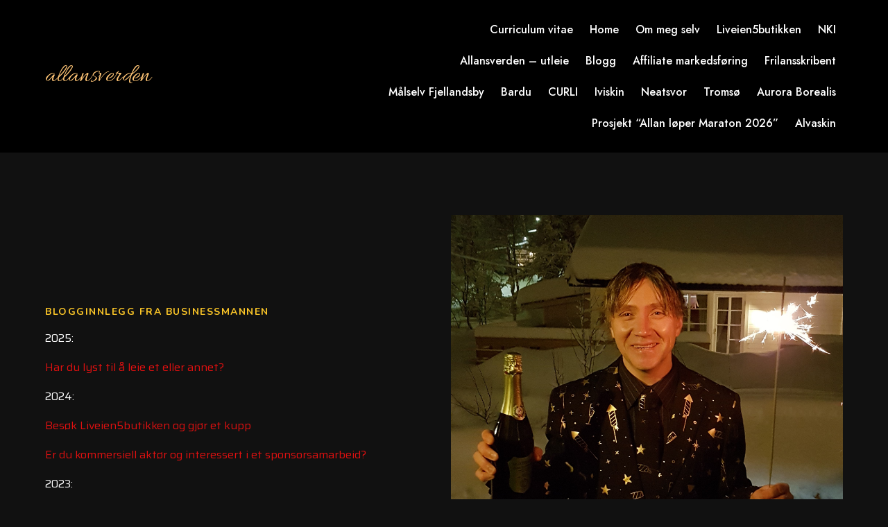

--- FILE ---
content_type: text/html; charset=UTF-8
request_url: https://allansverden.no/page-27/?pagelayer-live=1
body_size: 5780
content:
	<!DOCTYPE html>
	<html lang="en-US">
	<head>
		<meta charset="UTF-8" />
		<meta name="viewport" content="width=device-width, initial-scale=1">
		<link rel="profile" href="https://gmpg.org/xfn/11">
		<script>(function(html){html.className = html.className.replace(/\bno-js\b/,'js')})(document.documentElement);</script>
<title>Businessmannens blogginnlegg &#8211; allansverden</title>
	<style type="text/css">
	label[for="password"], .password-input, .lost_password{
	display:none !important;
	}
	</style>
	<link rel="alternate" type="application/rss+xml" title="allansverden &raquo; Feed" href="https://allansverden.no/feed/" />
<script>
var pagelayer_ajaxurl = "https://allansverden.no/site-admin/admin-ajax.php?";
var pagelayer_global_nonce = "5fb39d1f3a";
var pagelayer_server_time = 1769110381;
var pagelayer_is_live = "";
var pagelayer_facebook_id = "";
var pagelayer_settings = {"post_types":["post","page"],"enable_giver":"1","max_width":1170,"tablet_breakpoint":768,"mobile_breakpoint":500,"sidebar":false,"body_font":false,"color":false};
var pagelayer_recaptch_lang = "";
var pagelayer_recaptch_version = "";
</script><link rel="preload" href="https://fonts.googleapis.com/css?family=Saira%3A400%2C700%7CMontserrat%20Subrayada%3A400%2C700" as="fetch" crossorigin="anonymous"><link rel="dns-prefetch" href="https://fonts.gstatic.com">
<link rel="preconnect" href="https://fonts.gstatic.com" crossorigin="anonymous"><style id="pagelayer-wow-animation-style" type="text/css">.pagelayer-wow{visibility: hidden;}</style>
	<style id="pagelayer-global-styles" type="text/css">
:root{--pagelayer-color-primary:#007bff;--pagelayer-color-secondary:#6c757d;--pagelayer-color-text:#1d1d1d;--pagelayer-color-accent:#61ce70;--pagelayer-font-primary-font-family:Open Sans;--pagelayer-font-secondary-font-family:Roboto;--pagelayer-font-text-font-family:Montserrat;--pagelayer-font-accent-font-family:Poppins;}
.pagelayer-row-stretch-auto > .pagelayer-row-holder, .pagelayer-row-stretch-full > .pagelayer-row-holder.pagelayer-width-auto{ max-width: 1170px; margin-left: auto; margin-right: auto;}
@media (min-width: 769px){
			.pagelayer-hide-desktop{
				display:none !important;
			}
		}

		@media (max-width: 768px) and (min-width: 501px){
			.pagelayer-hide-tablet{
				display:none !important;
			}
			.pagelayer-wp-menu-holder[data-drop_breakpoint="tablet"] .pagelayer-wp_menu-ul{
				display:none;
			}
		}

		@media (max-width: 500px){
			.pagelayer-hide-mobile{
				display:none !important;
			}
			.pagelayer-wp-menu-holder[data-drop_breakpoint="mobile"] .pagelayer-wp_menu-ul{
				display:none;
			}
		}
body.pagelayer-body {font-family:Saira;font-size:16px;font-style:normal;font-weight:400;line-height:1.6;background-color:#111111ff;color:#8e88aaff}
body.pagelayer-body p{margin:1px 0px 1px 0px;font-family:Saira;font-size:16px;font-style:normal;font-weight:400;line-height:1.6;text-decoration-line:none;color:#ffffffff}
body.pagelayer-body a{text-decoration-line:none;color:#e01010ff}
body.pagelayer-body a:hover{color:#1e1ebbff}
body.pagelayer-body h1{font-family:Saira;font-size:118px;font-style:normal;font-weight:700;text-transform:uppercase;line-height:0.9;text-decoration-line:none;color:#ffffffff}
body.pagelayer-body h2{margin:1px 0px 1px 0px;font-family:Montserrat Subrayada;font-size:40px;font-style:normal;font-weight:700;text-transform:uppercase;line-height:1;color:#ffffffff}
body.pagelayer-body h3{font-family:Montserrat Subrayada;font-size:22px;font-style:normal;font-weight:400;text-transform:uppercase;line-height:1;text-decoration-line:none;color:#ffc576ff}
body.pagelayer-body h4{margin:1px 0px 1px 0px;font-family:Montserrat Subrayada;font-size:25px;font-style:normal;font-weight:700;text-transform:uppercase;line-height:1.5;text-decoration-line:none;color:#ffffffff}
body.pagelayer-body h5{font-family:Montserrat Subrayada;font-size:35px;font-style:normal;font-weight:400;text-transform:uppercase;line-height:1;text-decoration-line:none;color:#ffc576ff}
body.pagelayer-body h6{font-family:Montserrat Subrayada;font-size:32px;font-style:normal;font-weight:400;text-transform:capitalize;line-height:1;text-decoration-line:none;color:#ffc576ff}
body.pagelayer-body strong, body.pagelayer-body b{font-weight:700}
body.pagelayer-body em, body.pagelayer-body i:not(.fa, .fas, .far, .fab){font-style:italic}
@media (max-width: 768px){
	[class^="pagelayer-offset-"],
	[class*=" pagelayer-offset-"] {
		margin-left: 0;
	}

	.pagelayer-row .pagelayer-col {
		margin-left: 0;
		width: 100%;
	}
	.pagelayer-row.pagelayer-gutters .pagelayer-col {
		margin-bottom: 16px;
	}
	.pagelayer-first-sm {
		order: -1;
	}
	.pagelayer-last-sm {
		order: 1;
	}
	
body.pagelayer-body {font-size:15px}
body.pagelayer-body p{font-size:15px}
body.pagelayer-body h1{font-size:75px}
body.pagelayer-body h2{font-size:35px}
body.pagelayer-body h3{font-size:20px}
body.pagelayer-body h4{font-size:20px}
body.pagelayer-body h5{font-size:30px}
body.pagelayer-body h6{font-size:27px}

}
@media (max-width: 500px){
body.pagelayer-body {font-size:15px}
body.pagelayer-body p{font-size:15px}
body.pagelayer-body h1{font-size:65px}
body.pagelayer-body h2{font-size:30px}
body.pagelayer-body h3{font-size:20px}
body.pagelayer-body h4{font-size:20px}
body.pagelayer-body h5{font-size:25px}
body.pagelayer-body h6{font-size:25px}
}

</style><link rel='stylesheet' id='pagelayer-frontend-css'  href='https://allansverden.no/site-data/plugins/pagelayer/css/givecss.php?give=pagelayer-frontend.css%2Cnivo-lightbox.css%2Canimate.min.css%2Cowl.carousel.min.css%2Cowl.theme.default.min.css%2Cfont-awesome5.min.css&#038;premium=premium-frontend.css&#038;ver=2.0.6' type='text/css' media='all' />
<link rel='stylesheet' id='sitepad-style-css'  href='https://allansverden.no/sitepad-data/themes/billybutcher/style.css?ver=5.1.6' type='text/css' media='all' />
<link rel='stylesheet' id='pagelayer-google-font-header-css'  href='https://fonts.googleapis.com/css?family=Saira%3A400%2C700%7CMontserrat+Subrayada%3A400%2C700&#038;ver=2.0.6' type='text/css' media='all' />
<script type='text/javascript' src='https://allansverden.no/site-inc/js/jquery/jquery.js?ver=1.12.4'></script>
<script type='text/javascript' src='https://allansverden.no/site-inc/js/jquery/jquery-migrate.min.js?ver=1.4.1'></script>
<script type='text/javascript' src='https://allansverden.no/site-data/plugins/pagelayer/js/givejs.php?give=pagelayer-frontend.js%2Cnivo-lightbox.min.js%2Cwow.min.js%2Cjquery-numerator.js%2CsimpleParallax.min.js%2Cowl.carousel.min.js&#038;premium=chart.min.js%2Cpremium-frontend.js%2Cshuffle.min.js&#038;ver=2.0.6'></script>
<meta name="generator" content="SitePad 5.1.6" />
<link rel="canonical" href="https://allansverden.no/page-27/" />
<link rel='shortlink' href='https://allansverden.no/?p=374' />
<link rel="alternate" type="application/json+oembed" href="https://allansverden.no/sp-json/oembed/1.0/embed?url=https%3A%2F%2Fallansverden.no%2Fpage-27%2F" />
<link rel="alternate" type="text/xml+oembed" href="https://allansverden.no/sp-json/oembed/1.0/embed?url=https%3A%2F%2Fallansverden.no%2Fpage-27%2F&#038;format=xml" />
<script type="text/javascript">

// Make $ is jQuery
$ = jQuery;

</script>
		<style type="text/css">.recentcomments a{display:inline !important;padding:0 !important;margin:0 !important;}</style>
			</head>

	<body class="page-template-default page page-id-374 wp-embed-responsive pagelayer-body">
		
	<header class="pagelayer-header"><div pagelayer-id="s0j3929" class="p-s0j3929 pagelayer-post_props">
</div>
<div pagelayer-id="svy9679" class="p-svy9679 pagelayer-row pagelayer-row-stretch-auto pagelayer-height-default">
<style pagelayer-style-id="svy9679">.p-svy9679 .pagelayer-col-holder{padding: 10px}
.p-svy9679 > .pagelayer-background-overlay{-webkit-transition: all 400ms !important; transition: all 400ms !important}
.p-svy9679 .pagelayer-svg-top .pagelayer-shape-fill{fill:#227bc3}
.p-svy9679 .pagelayer-row-svg .pagelayer-svg-top{width:100%;height:100px}
.p-svy9679 .pagelayer-svg-bottom .pagelayer-shape-fill{fill:#e44993}
.p-svy9679 .pagelayer-row-svg .pagelayer-svg-bottom{width:100%;height:100px}
.p-svy9679{background: #000000;padding-top: 10px; padding-right: 0px; padding-bottom: 10px; padding-left: 0px}
</style>
			
			
			
			
			<div class="pagelayer-row-holder pagelayer-row pagelayer-auto pagelayer-width-auto">
<div pagelayer-id="60x9201" class="p-60x9201 pagelayer-col">
<style pagelayer-style-id="60x9201">.p-60x9201{align-content: center !important}
.p-60x9201 .pagelayer-col-holder > div:not(:last-child){margin-bottom: 10px}
.pagelayer-row-holder .p-60x9201{width: 40%}
.p-60x9201 > .pagelayer-background-overlay{-webkit-transition: all 400ms !important; transition: all 400ms !important}
@media (max-width: 768px) and (min-width: 501px){.pagelayer-row-holder .p-60x9201{width: 80%}
}
@media (max-width: 500px){.pagelayer-row-holder .p-60x9201{width: 80%}
}
</style>
				
				
				
				<div class="pagelayer-col-holder">
<div pagelayer-id="syr5932" class="p-syr5932 pagelayer-wp_title">
<style pagelayer-style-id="syr5932">.p-syr5932 .pagelayer-wp-title-heading{font-family: Allura; font-size: 36px !important; font-style:  !important; font-weight: 400 !important; font-variant:  !important; text-decoration-line:  !important; text-decoration-style: Solid !important; line-height: 1em !important; text-transform:  !important; letter-spacing: px !important; word-spacing: px !important;color:#ffc576;text-align:left;padding: 0px 0px 0px 0px}
@media (max-width: 500px){.p-syr5932 .pagelayer-wp-title-heading{font-family: ; font-size: 30px !important; font-style:  !important; font-weight:  !important; font-variant:  !important; text-decoration-line:  !important; text-decoration-style: Solid !important; line-height: em !important; text-transform:  !important; letter-spacing: px !important; word-spacing: px !important;padding: 0px 0px 0px 0px}
}
</style><div class="pagelayer-wp-title-content">
			<div class="pagelayer-wp-title-section">
				<a href="https://allansverden.no" class="pagelayer-wp-title-link pagelayer-ele-link">
					
					<div class="pagelayer-wp-title-holder">
						<div class="pagelayer-wp-title-heading">allansverden</div>
						
					</div>
				</a>
			</div>			
		<div></div></div></div>
</div></div>
<div pagelayer-id="kvb2792" class="p-kvb2792 pagelayer-col">
<style pagelayer-style-id="kvb2792">.p-kvb2792{align-content: center !important}
.p-kvb2792 .pagelayer-col-holder > div:not(:last-child){margin-bottom: 10px}
.pagelayer-row-holder .p-kvb2792{width: 60%}
.p-kvb2792 > .pagelayer-background-overlay{-webkit-transition: all 400ms !important; transition: all 400ms !important}
@media (max-width: 768px) and (min-width: 501px){.pagelayer-row-holder .p-kvb2792{width: 20%}
}
@media (max-width: 500px){.pagelayer-row-holder .p-kvb2792{width: 20%}
}
</style>
				
				
				
				<div class="pagelayer-col-holder">
<div pagelayer-id="rvx7057" class="p-rvx7057 pagelayer-wp_menu">
<style pagelayer-style-id="rvx7057">.p-rvx7057 .pagelayer-wp_menu-ul{text-align:right}
.p-rvx7057 .pagelayer-wp-menu-container li.menu-item{list-style: none}
.p-rvx7057 .pagelayer-wp_menu-ul>li a:first-child{color: #ffffff}
.p-rvx7057 .pagelayer-wp_menu-ul>li>a:hover{color: #ffc576}
.p-rvx7057 .pagelayer-wp_menu-ul>li.pagelayer-active-sub-menu>a:hover{color: #ffc576}
.p-rvx7057 .pagelayer-wp_menu-ul>li.current-menu-item>a{color: #ffc576}
.p-rvx7057 .pagelayer-wp-menu-container ul li.menu-item > a{font-family: Jost !important; font-size: 16px !important; font-style:  !important; font-weight: 500 !important; font-variant:  !important; text-decoration-line:  !important; text-decoration-style: Solid !important; line-height: em !important; text-transform:  !important; letter-spacing: px !important; word-spacing: px !important}
.p-rvx7057 .pagelayer-wp_menu-ul>li>a{padding-left: 10px;padding-right: 10px;padding-top: 10px;padding-bottom	: 10px}
.p-rvx7057 ul.sub-menu li>a{justify-content:left !important}
.p-rvx7057 .pagelayer-menu-type-horizontal .sub-menu{left:0px}
.p-rvx7057 .pagelayer-menu-type-horizontal .sub-menu .sub-menu{left:unset;left:100% !important;top:0px}
.p-rvx7057 .pagelayer-wp-menu-container ul.sub-menu>li a{color: #ffffff}
.p-rvx7057 .pagelayer-wp-menu-container ul.sub-menu{background-color: #0986c0}
.p-rvx7057 .pagelayer-wp-menu-container ul.sub-menu li a{padding-left: 10px;padding-right: 10px;padding-top: 10px;padding-bottom	: 10px}
.p-rvx7057 .pagelayer-wp-menu-container .sub-menu a{margin-left: 10px}
.p-rvx7057 .pagelayer-wp-menu-container .sub-menu .sub-menu a{margin-left: calc(2 * 10px)}
.p-rvx7057 .pagelayer-primary-menu-bar{text-align:center}
.p-rvx7057 .pagelayer-primary-menu-bar i{color:#ffffff;font-size:30px}
.p-rvx7057 .pagelayer-menu-type-dropdown{width:30%;background-color:#111111}
.p-rvx7057 .pagelayer-menu-type-dropdown .pagelayer-wp_menu-ul{width:100%;top: 8%; transform: translateY(-8%)}
.p-rvx7057 .pagelayer-wp_menu-close i{font-size:25px;padding:8px;color:rgba(255,255,255,0.41);-webkit-transition: all 600ms !important; transition: all 600ms !important}
.p-rvx7057 .pagelayer-wp_menu-close i:hover{color:#ffc576}
@media (max-width: 768px) and (min-width: 501px){.p-rvx7057 .pagelayer-wp-menu-container ul li.menu-item > a{font-family:  !important; font-size: 22px !important; font-style:  !important; font-weight:  !important; font-variant:  !important; text-decoration-line:  !important; text-decoration-style: Solid !important; line-height: em !important; text-transform:  !important; letter-spacing: px !important; word-spacing: px !important}
.p-rvx7057 .pagelayer-primary-menu-bar{text-align:right}
.p-rvx7057 .pagelayer-primary-menu-bar i{font-size:30px;padding:5px 5px}
.p-rvx7057 .pagelayer-menu-type-dropdown .pagelayer-wp_menu-ul > li > a{justify-content: center}
.p-rvx7057 .pagelayer-menu-type-dropdown{width:60%}
.p-rvx7057 .pagelayer-menu-type-dropdown .pagelayer-wp_menu-ul{top: 40%; transform: translateY(-40%)}
}
@media (max-width: 500px){.p-rvx7057 .pagelayer-primary-menu-bar{text-align:right}
.p-rvx7057 .pagelayer-primary-menu-bar i{font-size:30px;padding:5px 5px}
.p-rvx7057 .pagelayer-menu-type-dropdown .pagelayer-wp_menu-ul > li > a{justify-content: center}
.p-rvx7057 .pagelayer-menu-type-dropdown{width:60%}
.p-rvx7057 .pagelayer-menu-type-dropdown .pagelayer-wp_menu-ul{top: 40%; transform: translateY(-40%)}
}
</style><div class="pagelayer-wp-menu-holder" data-layout="horizontal" data-submenu_ind="caret-down" data-drop_breakpoint="tablet">
			<div class="pagelayer-primary-menu-bar"><i class="fas fa-bars" data-icon="fas fa-bars"></i></div>
			<div class="pagelayer-wp-menu-container pagelayer-menu-type-horizontal pagelayer-menu-hover- slide pagelayer-wp_menu-right" data-align="right">
				<div class="pagelayer-wp_menu-close"><i class="fas fa-times"></i></div>
				<div class="menu-allansverden-no-container"><ul id="2" class="pagelayer-wp_menu-ul"><li id="menu-item-67" class="menu-item menu-item-type-post_type menu-item-object-page menu-item-67"><a href="https://allansverden.no/page-2/"><span class="pagelayer-nav-menu-title">Curriculum vitae</span></a><div class="pagelayer-mega-menu pagelayer-mega-editor-67"><div pagelayer-id="7bj4892" class="p-7bj4892 pagelayer-nav_menu_item">
<div class="pagelayer-menu-item-holder"></div></div>
</div></li>
<li id="menu-item-26" class="menu-item menu-item-type-post_type menu-item-object-page menu-item-home menu-item-26"><a title="allansverden.no" href="https://allansverden.no/"><span class="pagelayer-nav-menu-title">Home</span></a><div class="pagelayer-mega-menu pagelayer-mega-editor-26"></div></li>
<li id="menu-item-56" class="menu-item menu-item-type-post_type menu-item-object-page menu-item-56"><a href="https://allansverden.no/page-38/"><span class="pagelayer-nav-menu-title">Om meg selv</span></a><div class="pagelayer-mega-menu pagelayer-mega-editor-56"></div></li>
<li id="menu-item-88" class="menu-item menu-item-type-post_type menu-item-object-page menu-item-88"><a href="https://allansverden.no/page-3/"><span class="pagelayer-nav-menu-title">Liveien5butikken</span></a><div class="pagelayer-mega-menu pagelayer-mega-editor-88"></div></li>
<li id="menu-item-96" class="menu-item menu-item-type-post_type menu-item-object-page menu-item-96"><a href="https://allansverden.no/page-4/"><span class="pagelayer-nav-menu-title">NKI</span></a><div class="pagelayer-mega-menu pagelayer-mega-editor-96"></div></li>
<li id="menu-item-101" class="menu-item menu-item-type-post_type menu-item-object-page menu-item-101"><a href="https://allansverden.no/page-5/"><span class="pagelayer-nav-menu-title">Allansverden – utleie</span></a><div class="pagelayer-mega-menu pagelayer-mega-editor-101"></div></li>
<li id="menu-item-107" class="menu-item menu-item-type-post_type menu-item-object-page menu-item-107"><a href="https://allansverden.no/page-6/"><span class="pagelayer-nav-menu-title">Blogg</span></a><div class="pagelayer-mega-menu pagelayer-mega-editor-107"></div></li>
<li id="menu-item-785" class="menu-item menu-item-type-post_type menu-item-object-page menu-item-785"><a href="https://allansverden.no/page-41/"><span class="pagelayer-nav-menu-title">Affiliate markedsføring</span></a><div class="pagelayer-mega-menu pagelayer-mega-editor-785"></div></li>
<li id="menu-item-1672" class="menu-item menu-item-type-post_type menu-item-object-page menu-item-1672"><a href="https://allansverden.no/page-62/"><span class="pagelayer-nav-menu-title">Frilansskribent</span></a><div class="pagelayer-mega-menu pagelayer-mega-editor-1672"></div></li>
<li id="menu-item-2430" class="menu-item menu-item-type-post_type menu-item-object-page menu-item-2430"><a href="https://allansverden.no/page-84/"><span class="pagelayer-nav-menu-title">Målselv Fjellandsby</span></a><div class="pagelayer-mega-menu pagelayer-mega-editor-2430"></div></li>
<li id="menu-item-2456" class="menu-item menu-item-type-post_type menu-item-object-page menu-item-2456"><a href="https://allansverden.no/page-85/"><span class="pagelayer-nav-menu-title">Bardu</span></a><div class="pagelayer-mega-menu pagelayer-mega-editor-2456"></div></li>
<li id="menu-item-2940" class="menu-item menu-item-type-post_type menu-item-object-page menu-item-2940"><a href="https://allansverden.no/page-92/"><span class="pagelayer-nav-menu-title">CURLI</span></a><div class="pagelayer-mega-menu pagelayer-mega-editor-2940"></div></li>
<li id="menu-item-3811" class="menu-item menu-item-type-post_type menu-item-object-page menu-item-3811"><a href="https://allansverden.no/page-51/"><span class="pagelayer-nav-menu-title">Iviskin</span></a><div class="pagelayer-mega-menu pagelayer-mega-editor-3811"></div></li>
<li id="menu-item-3812" class="menu-item menu-item-type-post_type menu-item-object-page menu-item-3812"><a href="https://allansverden.no/page-47/"><span class="pagelayer-nav-menu-title">Neatsvor</span></a><div class="pagelayer-mega-menu pagelayer-mega-editor-3812"></div></li>
<li id="menu-item-4091" class="menu-item menu-item-type-post_type menu-item-object-page menu-item-4091"><a href="https://allansverden.no/page-103/"><span class="pagelayer-nav-menu-title">Tromsø</span></a><div class="pagelayer-mega-menu pagelayer-mega-editor-4091"></div></li>
<li id="menu-item-4142" class="menu-item menu-item-type-post_type menu-item-object-page menu-item-4142"><a href="https://allansverden.no/page/"><span class="pagelayer-nav-menu-title">Aurora Borealis</span></a><div class="pagelayer-mega-menu pagelayer-mega-editor-4142"></div></li>
<li id="menu-item-4777" class="menu-item menu-item-type-post_type menu-item-object-page menu-item-4777"><a href="https://allansverden.no/page-114/"><span class="pagelayer-nav-menu-title">Prosjekt &#8220;Allan løper Maraton 2026&#8221;</span></a><div class="pagelayer-mega-menu pagelayer-mega-editor-4777"></div></li>
<li id="menu-item-4785" class="menu-item menu-item-type-post_type menu-item-object-page menu-item-4785"><a href="https://allansverden.no/page-115/"><span class="pagelayer-nav-menu-title">Alvaskin</span></a><div class="pagelayer-mega-menu pagelayer-mega-editor-4785"></div></li>
</ul></div>
			</div>
		</div></div>
</div></div>
</div></div>
<div pagelayer-id="wtv5756" class="p-wtv5756 pagelayer-row pagelayer-row-stretch-auto pagelayer-height-default">
<style pagelayer-style-id="wtv5756">.p-wtv5756 .pagelayer-col-holder{padding: 10px}
.p-wtv5756 > .pagelayer-background-overlay{-webkit-transition: all 400ms !important; transition: all 400ms !important}
.p-wtv5756 .pagelayer-svg-top .pagelayer-shape-fill{fill:#227bc3}
.p-wtv5756 .pagelayer-row-svg .pagelayer-svg-top{width:100%;height:100px}
.p-wtv5756 .pagelayer-svg-bottom .pagelayer-shape-fill{fill:#e44993}
.p-wtv5756 .pagelayer-row-svg .pagelayer-svg-bottom{width:100%;height:100px}
</style>
			
			
			
			
			<div class="pagelayer-row-holder pagelayer-row pagelayer-auto pagelayer-width-auto">
<div pagelayer-id="f7f4957" class="p-f7f4957 pagelayer-col">
<style pagelayer-style-id="f7f4957">.p-f7f4957 .pagelayer-col-holder > div:not(:last-child){margin-bottom: 15px}
.p-f7f4957 > .pagelayer-background-overlay{-webkit-transition: all 400ms !important; transition: all 400ms !important}
</style>
				
				
				
				<div class="pagelayer-col-holder">
</div></div>
</div></div>

	</header>
	<div id="primary" class="content-area">
		<main id="main" class="site-main" role="main">

		
			
<article id="post-374" class="post-374 page type-page status-publish hentry">
	
	<div class="entry-content">
		<div pagelayer-id="xrt5608" class="p-xrt5608 pagelayer-post_props">
</div>
<div pagelayer-id="84k6WCl8q7WJwBZ7" class="p-84k6WCl8q7WJwBZ7 pagelayer-row pagelayer-row-stretch-auto pagelayer-height-default">
<style pagelayer-style-id="84k6WCl8q7WJwBZ7">.p-84k6WCl8q7WJwBZ7 .pagelayer-col-holder{padding: 10px}
.p-84k6WCl8q7WJwBZ7 > .pagelayer-background-overlay{-webkit-transition: all 400ms !important; transition: all 400ms !important}
.p-84k6WCl8q7WJwBZ7 .pagelayer-svg-top .pagelayer-shape-fill{fill:#fff}
.p-84k6WCl8q7WJwBZ7 .pagelayer-row-svg .pagelayer-svg-top{width:100%;height:100px}
.p-84k6WCl8q7WJwBZ7 .pagelayer-svg-bottom .pagelayer-shape-fill{fill:#fff}
.p-84k6WCl8q7WJwBZ7 .pagelayer-row-svg .pagelayer-svg-bottom{width:100%;height:100px}
.p-84k6WCl8q7WJwBZ7{margin-top: 60px; margin-right: 0px; margin-bottom: 0px; margin-left: 0px}
</style>
			
			
			
			
			<div class="pagelayer-row-holder pagelayer-row pagelayer-auto pagelayer-width-auto">
<div pagelayer-id="iq3ZRckKy6M27tj2" class="p-iq3ZRckKy6M27tj2 pagelayer-col pagelayer-col-6">
<style pagelayer-style-id="iq3ZRckKy6M27tj2">.p-iq3ZRckKy6M27tj2{align-content: center !important}
.p-iq3ZRckKy6M27tj2 .pagelayer-col-holder > div:not(:last-child){margin-bottom: 15px}
.p-iq3ZRckKy6M27tj2 > .pagelayer-background-overlay{-webkit-transition: all 400ms !important; transition: all 400ms !important}
</style>
				
				
				
				<div class="pagelayer-col-holder">
<div pagelayer-id="P13E6IA0cSC3XrTn" class="p-P13E6IA0cSC3XrTn pagelayer-heading fadeInLeft pagelayer-wow">
<style pagelayer-style-id="P13E6IA0cSC3XrTn">.p-P13E6IA0cSC3XrTn .pagelayer-heading-holder *{color:#fdc728;font-family: Nunito !important; font-size: 14px !important; font-style:  !important; font-weight: 700 !important; font-variant:  !important; text-decoration-line:  !important; text-decoration-style: Solid !important; line-height: 1.4em !important; text-transform: Uppercase !important; letter-spacing: 1.5px !important; word-spacing: px !important}
.p-P13E6IA0cSC3XrTn .pagelayer-heading-holder{color:#fdc728;font-family: Nunito !important; font-size: 14px !important; font-style:  !important; font-weight: 700 !important; font-variant:  !important; text-decoration-line:  !important; text-decoration-style: Solid !important; line-height: 1.4em !important; text-transform: Uppercase !important; letter-spacing: 1.5px !important; word-spacing: px !important}
.p-P13E6IA0cSC3XrTn{-webkit-animation-delay: 600ms; animation-delay: 600ms}
</style><div class="pagelayer-heading-holder">Blogginnlegg fra Businessmannen</div>
		
			</div>
<div pagelayer-id="wau5203" class="p-wau5203 pagelayer-text">
<div class="pagelayer-text-holder"><p>2025:</p></div></div>
<div pagelayer-id="khi5217" class="p-khi5217 pagelayer-text">
<div class="pagelayer-text-holder"><p><a href="https://allansverden.blogg.no/har-du-lyst-til-a-leie-et-eller-annet-2.html">Har du lyst til å leie et eller annet?</a></p></div></div>
<div pagelayer-id="aij7795" class="p-aij7795 pagelayer-text">
<div class="pagelayer-text-holder"><p>2024:&nbsp;&nbsp;</p></div></div>
<div pagelayer-id="uag2840" class="p-uag2840 pagelayer-text">
<div class="pagelayer-text-holder"><p><a href="https://allansverden.blogg.no/besok-liveien5butikken-og-gjor-et-kupp.html">Besøk Liveien5butikken og gjør et kupp</a></p></div></div>
<div pagelayer-id="kf18261" class="p-kf18261 pagelayer-text">
<div class="pagelayer-text-holder"><p><a href="https://allansverden.blogg.no/er-du-kommersiell-aktor-og-interessert-i-et-sponsorsamarbeid.html">Er du kommersiell aktør og interessert i et sponsorsamarbeid?</a></p></div></div>
<div pagelayer-id="12f2869" class="p-12f2869 pagelayer-text">
<div class="pagelayer-text-holder"><p>2023:</p></div></div>
<div pagelayer-id="xy39118" class="p-xy39118 pagelayer-text">
<div class="pagelayer-text-holder"><p><a href="https://allansverden.blogg.no/i-ryddemodus-i-dag.html">Nye skatter og klenodier i Liveien5butikken</a></p></div></div>
<div pagelayer-id="kwl226" class="p-kwl226 pagelayer-text">
<div class="pagelayer-text-holder"><p><a href="https://allansverden.blogg.no/hvem-vil-sponse-allansverden-del-2.html">Hvem vil sponse allansverden del 2</a></p></div></div>
<div pagelayer-id="kv24205" class="p-kv24205 pagelayer-text">
<div class="pagelayer-text-holder"><p><a href="https://allansverden.blogg.no/gjor-et-kupp-i-liveien5butikken.html">Gjør et mai-kupp i Liveien5butikken</a></p></div></div>
<div pagelayer-id="vmp8643" class="p-vmp8643 pagelayer-text">
<div class="pagelayer-text-holder"><p><a href="https://allansverden.blogg.no/hvem-vil-sponse-allansverden.html">Hvem vil sponse allansverden?</a></p></div></div>
<div pagelayer-id="jj8713" class="p-jj8713 pagelayer-text">
<div class="pagelayer-text-holder"><p>2022:</p></div></div>
<div pagelayer-id="zds1750" class="p-zds1750 pagelayer-text">
<div class="pagelayer-text-holder"><p><a href="https://allansverden.blogg.no/er-norges-raeste-bakkelop-noe-for-meg.html">Bo på Månetoppen og få med deg Norges råeste bakkeløp!</a></p></div></div>
<div pagelayer-id="pux9769" class="p-pux9769 pagelayer-text">
<div class="pagelayer-text-holder"><p><a href="https://allansverden.blogg.no/gjor-et-varkupp-pa-liveien5butikken.html">Gjør et vårkupp på Liveien5butikken</a></p></div></div>
<div pagelayer-id="0YxHIpWj8kj7BhUc" class="p-0YxHIpWj8kj7BhUc pagelayer-text fadeInUp pagelayer-wow">
<style pagelayer-style-id="0YxHIpWj8kj7BhUc">.p-0YxHIpWj8kj7BhUc{margin-top: 10px; margin-right: 0px; margin-bottom: 0px; margin-left: 0px;-webkit-animation-delay: 600ms; animation-delay: 600ms}
.p-0YxHIpWj8kj7BhUc {font-family:nunito;}
</style><div class="pagelayer-text-holder"><p><font color="#595959"><a href="https://allansverden.blogg.no/velkommen-til-liveien5butikken.html">Velkommen til Liveien5butikken!</a></font></p></div></div>
</div></div>
<div pagelayer-id="6RFaSa3uDn6fCSYf" class="p-6RFaSa3uDn6fCSYf pagelayer-col pagelayer-col-6">
<style pagelayer-style-id="6RFaSa3uDn6fCSYf">.p-6RFaSa3uDn6fCSYf .pagelayer-col-holder > div:not(:last-child){margin-bottom: 15px}
.p-6RFaSa3uDn6fCSYf > .pagelayer-background-overlay{-webkit-transition: all 400ms !important; transition: all 400ms !important}
</style>
				
				
				
				<div class="pagelayer-col-holder">
<div pagelayer-id="flh8846" class="p-flh8846 pagelayer-image">
<style pagelayer-style-id="flh8846">.p-flh8846 .pagelayer-image-holder{text-align: center}
.p-flh8846 .pagelayer-image-holder .pagelayer-image-overlay-content{text-align: center}
.p-flh8846 .pagelayer-img{-webkit-transition: all 400ms; transition: all 400ms}
.p-flh8846 .pagelayer-image-caption{color: #0986c0}
</style><div class="pagelayer-image-holder pagelayer-anim-par">
			
				<img class="pagelayer-img pagelayer-animation-{{anim_hover}}" src="https://allansverden.no/sitepad-data/uploads/2022/07/20191231_231720.jpg" title="" alt="20191231_231720" srcset="https://allansverden.no/sitepad-data/uploads/2022/07/20191231_231720.jpg, https://allansverden.no/sitepad-data/uploads/2022/07/20191231_231720.jpg 1x, " />
				
			
		</div>
		</div>
<div pagelayer-id="krd3460" class="p-krd3460 pagelayer-text">
<div class="pagelayer-text-holder"><p>Her kan du melde deg inn i facebook-gruppa til allansverden.blogg.no: &nbsp;<a class="mtpc-fail" href="https://www.facebook.com/groups/1036027650336772" data-metapic-link-url="https://www.facebook.com/groups/1036027650336772">https://www.facebook.com/groups/1036027650336772</a><br /></p></div></div>
</div></div>
</div></div>
	</div><!-- .entry-content -->

</article><!-- #post-## -->

		</main><!-- .site-main -->
	</div><!-- .content-area -->


	<footer class="pagelayer-footer"><div pagelayer-id="j7v8865" class="p-j7v8865 pagelayer-post_props">
</div>
<div pagelayer-id="6we6681" class="p-6we6681 pagelayer-row pagelayer-row-stretch-auto pagelayer-height-default">
<style pagelayer-style-id="6we6681">.p-6we6681 .pagelayer-col-holder{padding: 10px}
.p-6we6681 > .pagelayer-background-overlay{-webkit-transition: all 400ms !important; transition: all 400ms !important}
.p-6we6681 .pagelayer-svg-top .pagelayer-shape-fill{fill:#227bc3}
.p-6we6681 .pagelayer-row-svg .pagelayer-svg-top{width:100%;height:100px}
.p-6we6681 .pagelayer-svg-bottom .pagelayer-shape-fill{fill:#e44993}
.p-6we6681 .pagelayer-row-svg .pagelayer-svg-bottom{width:100%;height:100px}
.p-6we6681{background: #111111;padding-top: 0px; padding-right: 0px; padding-bottom: 0px; padding-left: 0px}
</style>
			
			
			
			
			<div class="pagelayer-row-holder pagelayer-row pagelayer-auto pagelayer-width-auto"></div></div>

	</footer><link rel="preload" href="https://fonts.googleapis.com/css?family=Allura%3A400%7CJost%3A400%2C500%7CNunito%3A400%2C700" as="fetch" crossorigin="anonymous"><link rel='stylesheet' id='pagelayer-google-font-css'  href='https://fonts.googleapis.com/css?family=Allura%3A400%7CJost%3A400%2C500%7CNunito%3A400%2C700&#038;ver=2.0.6' type='text/css' media='all' />
<script type='text/javascript'>
jQuery(document).ready(function(){
		let pass_input = jQuery('form.login [name="password"]');
		if(pass_input.length){
			pass_input.attr('required', false);
			pass_input.attr('value', '');
		}
	})
</script>
<script type='text/javascript' src='https://allansverden.no/site-inc/js/wp-embed.min.js?ver=5.1.6'></script>
</body>
	</html>